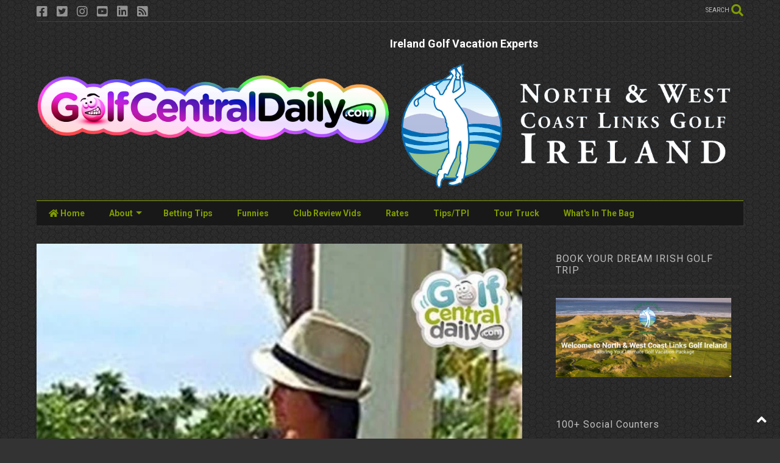

--- FILE ---
content_type: text/javascript; charset=UTF-8
request_url: https://www.golfcentraldaily.com/feeds/posts/default/-/funny?max-results=4&start-index=554&alt=json-in-script&callback=jQuery22406472769576820421_1768841331454&_=1768841331455
body_size: 9352
content:
// API callback
jQuery22406472769576820421_1768841331454({"version":"1.0","encoding":"UTF-8","feed":{"xmlns":"http://www.w3.org/2005/Atom","xmlns$openSearch":"http://a9.com/-/spec/opensearchrss/1.0/","xmlns$blogger":"http://schemas.google.com/blogger/2008","xmlns$georss":"http://www.georss.org/georss","xmlns$gd":"http://schemas.google.com/g/2005","xmlns$thr":"http://purl.org/syndication/thread/1.0","id":{"$t":"tag:blogger.com,1999:blog-7321519672776175452"},"updated":{"$t":"2026-01-16T00:46:38.344+00:00"},"category":[{"term":"Video"},{"term":"2013 Video"},{"term":"funny"},{"term":"2013 funny"},{"term":"bet"},{"term":"witb"},{"term":"what's in the bag"},{"term":"satire"},{"term":"Parody"},{"term":"Betting Tips"},{"term":"whats in the bag"},{"term":"Donal Hughes"},{"term":"Irish Examiner"},{"term":"Golf Betting"},{"term":"Golf Humour"},{"term":"Spindoctor"},{"term":"Golf Funny"},{"term":"Donal+Hughes"},{"term":"Tiger Woods"},{"term":"Golf Personality"},{"term":"Golf+Humour"},{"term":"Golf Tips"},{"term":"Golf+Funny"},{"term":"golf betting tips"},{"term":"Dr and the Medic"},{"term":"In the bag"},{"term":"equipment"},{"term":"Ryder Cup"},{"term":"masters"},{"term":"on the tour truck"},{"term":"wayne's world of fitness"},{"term":"betting"},{"term":"tiger woods dvd torrent downlaod"},{"term":"tiger woods wii torrent"},{"term":"Course Review"},{"term":"Funny golf ad"},{"term":"Rory McIlroy"},{"term":"european tour golf tips"},{"term":"tiger woods instruction dvd torrent"},{"term":"us open"},{"term":"ben hogan full dvd  torrent"},{"term":"best golf torrents"},{"term":"humour"},{"term":"wayne o'callaghan golf"},{"term":"Padraig Harrington"},{"term":"bet your balls"},{"term":"boylesports golf tips"},{"term":"golf predictions"},{"term":"golfcentraldaily"},{"term":"hot equipment"},{"term":"paddypower golf tips"},{"term":"secrets of the short game torrent"},{"term":"Shane Lowry"},{"term":"augusta"},{"term":"derek murray"},{"term":"driving tips"},{"term":"final round highlights"},{"term":"foregolf"},{"term":"rory mcilroy witb"},{"term":"secrets of the short game torrent download"},{"term":"setanta golf"},{"term":"the masters"},{"term":"what's in the bag Rory McIlory"},{"term":"Dustin Johnson"},{"term":"Free Golf"},{"term":"Golfing Legend"},{"term":"How it's made"},{"term":"Ireland"},{"term":"Jon Rahm"},{"term":"Killeen Castle"},{"term":"Lough Erne Golf Resort"},{"term":"Masters Champion"},{"term":"PGA tour betting"},{"term":"foregolf.ie"},{"term":"free setanta sports quiz"},{"term":"game improvement tip"},{"term":"golf"},{"term":"pga tour highlights 2010"},{"term":"quail hollow"},{"term":"sergio"},{"term":"sergio garcia witb"},{"term":"tailored shorts"},{"term":"what's in the bag Tiger Woods"},{"term":"2010 us masters"},{"term":"3 irish open; spindoctor"},{"term":"Estoril Open Betting"},{"term":"Harrington Vs McIlroy"},{"term":"K Club Smurfit Course Review"},{"term":"Killeen Castle Fourball Voucher"},{"term":"LIV Golf"},{"term":"Lesson"},{"term":"Nike"},{"term":"Phil Bonham"},{"term":"R9 Driver"},{"term":"Rick Veitch"},{"term":"Rules of golf quiz"},{"term":"Shell Houston Open"},{"term":"Tiger Woods witb"},{"term":"Titleist"},{"term":"Tour Truck"},{"term":"US Masters 2010"},{"term":"Y.E. Yang"},{"term":"ballinrobe golf club"},{"term":"baltray"},{"term":"bloggy underfoot the spindoctor's view"},{"term":"boo"},{"term":"classic"},{"term":"darren clarke"},{"term":"european tour golf"},{"term":"gareth maybin"},{"term":"golf holiday"},{"term":"golf odds"},{"term":"golf vacation"},{"term":"golfcentral daily facebook"},{"term":"holly sonders"},{"term":"irish open"},{"term":"k club"},{"term":"kenny perry"},{"term":"lough erne course review"},{"term":"monty"},{"term":"pga show demo day"},{"term":"ryder cup team selection"},{"term":"sergio garcia"},{"term":"shaft skinz"},{"term":"south africa"},{"term":"the open"},{"term":"tiger"},{"term":"tpi fitness"},{"term":"trevor immelman"},{"term":"us masters"},{"term":"us open blog"},{"term":"us tour betting tips"},{"term":"uspga tour tips"},{"term":"what"},{"term":"2009 season golf highlights"},{"term":"2010 masters highlights"},{"term":"2010 witb Ian Poulter"},{"term":"2014 Volvo Golf Champions Betting Tips and Expert Picks"},{"term":"2024 Masters"},{"term":"3 irish open tips"},{"term":"430 metre par 3"},{"term":"Acushnet"},{"term":"Alvaro Quiros"},{"term":"Alvaro Quiros - konica minolta biz hub swing vision"},{"term":"Amendoeira Review"},{"term":"Andy Campbell"},{"term":"Anthony Kim witb"},{"term":"Anthony Wall"},{"term":"Appleby"},{"term":"Arnold Palmer Invitaional and Andalucia Open Betting Tips"},{"term":"BMW PGA Championship 2010"},{"term":"BMW PGA Championship Tips"},{"term":"Ballantine's Championship Final Round Results"},{"term":"Ben hogan"},{"term":"Best golf tips"},{"term":"Bob Hope Classic Final Round Highlights 2010"},{"term":"Bob Menery"},{"term":"Byron Nelson Tips"},{"term":"Camillo Villegas"},{"term":"Camillo Villegas witb"},{"term":"Camilo Villegas Spiderman"},{"term":"Castano"},{"term":"Castleknock Review"},{"term":"Chris Wood witb"},{"term":"Cyprus Golf"},{"term":"Daniel Gendreau"},{"term":"Darren Clarke and Lee Westwood Golf Clinic Video"},{"term":"David Glynn"},{"term":"Dizzee Rascal"},{"term":"Doonbeg"},{"term":"Dr"},{"term":"Duelling Drivers"},{"term":"Each Way Golf Betting Picks"},{"term":"Eamonn Kenneally"},{"term":"Estes"},{"term":"European Tour golf betting tips"},{"term":"European Tour: 2010 Abu Dhabi golf championship final round highlights"},{"term":"Footjoy"},{"term":"Forsyth"},{"term":"Fred Couples witb 2010"},{"term":"Funny pic"},{"term":"Fuuny"},{"term":"Gary Boyd"},{"term":"Genesis Open"},{"term":"Genzon course review"},{"term":"Golf Morocco"},{"term":"Golf Vacations Ireland"},{"term":"Golf betting predictions"},{"term":"HIdeki"},{"term":"Happy Gilmore"},{"term":"Hogan's 5 lessons"},{"term":"Ian Poulter Fun"},{"term":"Ian poulter barclays singapore open"},{"term":"Irish amateur golf"},{"term":"Irish senior's open 2010"},{"term":"JB Carr"},{"term":"Jack Nicklaus"},{"term":"Jack Nicklaus Video"},{"term":"Jim Nantz"},{"term":"Jimenezd"},{"term":"Joe Carr"},{"term":"John Daly"},{"term":"John Patrick Daly"},{"term":"Johnny O'Shea"},{"term":"Jose Manuel Lara"},{"term":"K C"},{"term":"K Club Ryder Cup Memories"},{"term":"Kelan MacDonagh"},{"term":"Lee Valley Scratch Cup"},{"term":"Legends Golf Resort"},{"term":"Lorena ochoa"},{"term":"Louis Copeland"},{"term":"Luke Donald"},{"term":"Luke Donald witb"},{"term":"Markus Brier"},{"term":"Martin Greeves"},{"term":"Martin Kaymer"},{"term":"Masters Immelman"},{"term":"Masters of Their Universe"},{"term":"Natalie Gulbis Stretching"},{"term":"Niall Gorey_Irish Amateur witb 2010"},{"term":"Oceanico Faldo Course"},{"term":"Oceanico O'Connor Course"},{"term":"Oceanico Review"},{"term":"Oceanico portugal golf holiday"},{"term":"PGA Tou"},{"term":"Padraig Harrington 2010 Masters Interview"},{"term":"Padraig Harrington Equipment Wilson Staff"},{"term":"Patrick Reed"},{"term":"Paul Cutler"},{"term":"Paul Dunne"},{"term":"Pebble Beach Pro  Am 2010"},{"term":"Phil Mickelson vid"},{"term":"Phil Mickelson witb"},{"term":"Phoenix Open 2010"},{"term":"Platinum One"},{"term":"Portugal Masters Betting Tips"},{"term":"Press conference"},{"term":"Pro V1"},{"term":"Pro V1x"},{"term":"Qatar Masters Golf 2010 betting tips"},{"term":"Richard Green"},{"term":"Rob Hogan"},{"term":"Robin Williams Golf Pure Comedy Gold"},{"term":"Rory McIlroy Konica Minolta Slow Mo Swing Vision"},{"term":"Santa Sack Golf Christmas Present Ideas Donal Hughes Spindoctor Irish Examiner"},{"term":"Seam Barry"},{"term":"Seve"},{"term":"Shell Houston Open Betting"},{"term":"Solheim Cup"},{"term":"Sppedgolf"},{"term":"Stephen Riley"},{"term":"Stewart Cink witb"},{"term":"Storm"},{"term":"Stricker"},{"term":"The Duel On the Lough"},{"term":"The Lough Erne Challenge"},{"term":"The players championship"},{"term":"Tiger Woods Bethpage 2002"},{"term":"Tiger Woods Caddyshack Video"},{"term":"Tiger attack"},{"term":"Top european tour tipster"},{"term":"US Masters 2010 Betting Preview"},{"term":"US Masters Golf 2010 Betting Tips"},{"term":"US PGA Champion 2010"},{"term":"US masters betting post mortem"},{"term":"Uro Club"},{"term":"Valderrama"},{"term":"Vijay"},{"term":"Vijay and Boo Ad"},{"term":"Vilamoura Golf"},{"term":"What's In Fred Couples Bag 2010"},{"term":"What's In the Bag 2010 Fred Couples"},{"term":"What's in the bag ernie els"},{"term":"What’s In The Bag 2010 Rickie Fowler"},{"term":"Women's British Open Awards"},{"term":"Yang's Hybrid"},{"term":"accenture match play 2010 tips"},{"term":"anders hansen witb"},{"term":"andy roberts"},{"term":"angel cabrera witb"},{"term":"anthony hopkins talks about the USPGA on Sky HD"},{"term":"anthony kim"},{"term":"april fools golf"},{"term":"aqua-man"},{"term":"avantha masters 2010 final round highlights"},{"term":"avantha masters betting tips"},{"term":"baddeley"},{"term":"barack obama pic funny"},{"term":"ben curtis witb"},{"term":"betfair"},{"term":"betfair ballentine's championship 2010  golf betting tips"},{"term":"betfair golf tips"},{"term":"betfair verizon heritage betting tips"},{"term":"bettng tips"},{"term":"bmw international open tips"},{"term":"brent graham"},{"term":"british open 2010 qualifying"},{"term":"british open tips"},{"term":"cabrera"},{"term":"canadian open"},{"term":"catalunya"},{"term":"cheap green fees"},{"term":"china open"},{"term":"chuck couch"},{"term":"cleveland niblick review"},{"term":"colonial betting tips"},{"term":"crystal swing"},{"term":"danny willett"},{"term":"darren clarke porsche"},{"term":"darren clarke taylormade setanta ryder cup oceanico faldo dc60 golf irish open"},{"term":"darren clarke what's in the bag"},{"term":"darren clarke witb"},{"term":"davis"},{"term":"day 4 highlights"},{"term":"dc60"},{"term":"draft kings"},{"term":"draft kngs"},{"term":"dubai desert classic 2010"},{"term":"dubai desert classic betting preview"},{"term":"dubai world championship preview"},{"term":"dustin"},{"term":"each way betting"},{"term":"edfors"},{"term":"european Tour"},{"term":"european open betting tips"},{"term":"european tour highlights"},{"term":"european tour live scoring"},{"term":"european tour odds"},{"term":"fail"},{"term":"faldo"},{"term":"film"},{"term":"final round"},{"term":"fitness"},{"term":"floyd"},{"term":"footjoy icons"},{"term":"funny golf news"},{"term":"funny golf pic"},{"term":"funny golf video"},{"term":"funny."},{"term":"garia"},{"term":"golf betting strategy"},{"term":"golf central"},{"term":"golf channel"},{"term":"golf course review"},{"term":"golf digest"},{"term":"golf glider"},{"term":"golf ireland"},{"term":"golf live event"},{"term":"golf resort"},{"term":"golf shaft stiffness scale"},{"term":"golfcentraldaily.com"},{"term":"graeme mcdowell witb"},{"term":"harrington suit"},{"term":"he drinks tequila"},{"term":"highlights"},{"term":"hoch"},{"term":"ian poulter video"},{"term":"irish examiner golf"},{"term":"irish examiner golf spindoctor"},{"term":"jimmy kimmel"},{"term":"joburg Open tips"},{"term":"kenny perry witb"},{"term":"kevin phelan"},{"term":"langer"},{"term":"lanzarote golf"},{"term":"lee valley betting preview"},{"term":"lee westwood witb"},{"term":"letter to shane lowry"},{"term":"louis oosthuizen witb"},{"term":"madrid masters tips"},{"term":"make the putt bra"},{"term":"marcus fraser"},{"term":"mark brown"},{"term":"masters weather"},{"term":"matteo manassero"},{"term":"mcginley"},{"term":"mcgrane"},{"term":"memorial tips"},{"term":"mikael lundeberg"},{"term":"mizuno"},{"term":"monty moobs"},{"term":"munster"},{"term":"must have golf gear"},{"term":"new nike tiger woods commercial with father"},{"term":"nick watney witb"},{"term":"nike SQ Dymo2 str8-Fit Driver"},{"term":"nike tiger father"},{"term":"norman"},{"term":"northern trust open 2010 final round highlights"},{"term":"olazabal"},{"term":"open de espana"},{"term":"pablo martin"},{"term":"pelz"},{"term":"pga"},{"term":"pga championship"},{"term":"pga show demo day rory mcilroy donal hughes mike dobbyn irish examiner spindoctor"},{"term":"phil mickelson"},{"term":"postmortem"},{"term":"poulter"},{"term":"premier-licensing"},{"term":"president's cup"},{"term":"prointhebag"},{"term":"qatar Masters 2010"},{"term":"quail hollow betting tips 2010"},{"term":"rbc heritage"},{"term":"retire"},{"term":"rex hoggard"},{"term":"richie ramsey controversial"},{"term":"ricky barnes funny"},{"term":"robocup"},{"term":"roe"},{"term":"ron sirak"},{"term":"rory leonard what's in the bag"},{"term":"rory leonard witb"},{"term":"ross fisher witb"},{"term":"shell houston open 2010 final round highlights"},{"term":"shell houston open 2010 prediction"},{"term":"shingo"},{"term":"simon cowell on golf"},{"term":"simon dyson witb"},{"term":"skinz"},{"term":"sky sports golf"},{"term":"speedgolf"},{"term":"srixon z star ball review"},{"term":"st jude classic tips"},{"term":"stack and tilt"},{"term":"stats"},{"term":"str8-fit driver"},{"term":"stuart appleby witb"},{"term":"stunt"},{"term":"sungjae Im WITB"},{"term":"the adare manor golf challenge"},{"term":"tiger rubik cube"},{"term":"tiger vanity fair"},{"term":"tiger woods isleworth espn interview with Tom Ronaldi March 21st 2010"},{"term":"tiger woods plate collection"},{"term":"tiger woods song"},{"term":"tiger woods spotted sex addiction clinic hattiesburg mississippi"},{"term":"tiger woods what's in the bag"},{"term":"tiger woods wins british open"},{"term":"time to golf"},{"term":"tom watson clinic"},{"term":"tommy fleetwood"},{"term":"tony q'aja"},{"term":"tour warp"},{"term":"training aid"},{"term":"travelers championship tips"},{"term":"us master betting results"},{"term":"us masters 2010 green jacket awards"},{"term":"us pga tour"},{"term":"valero texas open 2010 betting tips"},{"term":"valero texas open tips"},{"term":"verizon heritage"},{"term":"videom funny"},{"term":"wales open tips"},{"term":"weird golf news"},{"term":"wells fargo"},{"term":"west of ireland golf 2010"},{"term":"westwood"},{"term":"westwood suit"},{"term":"wgc ca championship 2010 tips"},{"term":"what's in angel cabrera's bag"},{"term":"what's in lee westwood's bag"},{"term":"what's in peter lawrie's bag"},{"term":"what's in ross fisher's bag"},{"term":"what's in simon dyson's bag"},{"term":"what's in the bag 2010 Charl Schwartzel"},{"term":"what's in the bag 2010 Cian Curley"},{"term":"what's in the bag 2010 Louis Oosthuizen"},{"term":"what's in the bag 2010 Matteo Manassero"},{"term":"what's in the bag 2010 Rhys Davies"},{"term":"what's in the bag 2010 Y.E. Yang"},{"term":"what's in the bag Justin Rose"},{"term":"what's in the bag Kenny Perry"},{"term":"what's in the bag Patrick Reed"},{"term":"what's in the bag angel cabrera"},{"term":"what's in the bag nick dougherty"},{"term":"what's in the bag ross fisher"},{"term":"what's in the bag simon dyson"},{"term":"what's in the bag stuart appleby"},{"term":"what'sin the bag"},{"term":"winter golf special offers"},{"term":"witb 2010 Ross Fisher"},{"term":"witb Francesco Molinari 2010"},{"term":"witb Jim Furyk 2010"},{"term":"witb Peter Lawrie 2010"},{"term":"witb edoardo molinari 2010"},{"term":"witb matt kuchar 2010"},{"term":"witb rory mcilroy 2010"},{"term":"witb rory mcilroy 2012"},{"term":"woody austin"}],"title":{"type":"text","$t":"GolfCentralDaily | Golf Parody Fun Gossip Jokes Betting Tips"},"subtitle":{"type":"html","$t":"Uncensored Golf News - Golf Humour - Golf Satire - Golf Betting Tips - What's In The Bag - Golf Equipment News -  PGA Tour - European Tour - GolfBabes - Golf Highlights - Not The Golf Channel - Course Reviews - Tour Diary - Rory McIlroy News - Tiger Woods News"},"link":[{"rel":"http://schemas.google.com/g/2005#feed","type":"application/atom+xml","href":"https:\/\/www.golfcentraldaily.com\/feeds\/posts\/default"},{"rel":"self","type":"application/atom+xml","href":"https:\/\/www.blogger.com\/feeds\/7321519672776175452\/posts\/default\/-\/funny?alt=json-in-script\u0026start-index=554\u0026max-results=4"},{"rel":"alternate","type":"text/html","href":"https:\/\/www.golfcentraldaily.com\/search\/label\/funny"},{"rel":"hub","href":"http://pubsubhubbub.appspot.com/"},{"rel":"previous","type":"application/atom+xml","href":"https:\/\/www.blogger.com\/feeds\/7321519672776175452\/posts\/default\/-\/funny\/-\/funny?alt=json-in-script\u0026start-index=550\u0026max-results=4"},{"rel":"next","type":"application/atom+xml","href":"https:\/\/www.blogger.com\/feeds\/7321519672776175452\/posts\/default\/-\/funny\/-\/funny?alt=json-in-script\u0026start-index=558\u0026max-results=4"}],"author":[{"name":{"$t":"GolfCentralDaily"},"uri":{"$t":"http:\/\/www.blogger.com\/profile\/07701580566077478087"},"email":{"$t":"noreply@blogger.com"},"gd$image":{"rel":"http://schemas.google.com/g/2005#thumbnail","width":"16","height":"16","src":"https:\/\/img1.blogblog.com\/img\/b16-rounded.gif"}}],"generator":{"version":"7.00","uri":"http://www.blogger.com","$t":"Blogger"},"openSearch$totalResults":{"$t":"829"},"openSearch$startIndex":{"$t":"554"},"openSearch$itemsPerPage":{"$t":"4"},"entry":[{"id":{"$t":"tag:blogger.com,1999:blog-7321519672776175452.post-4881717570005984350"},"published":{"$t":"2016-02-05T08:06:00.001+00:00"},"updated":{"$t":"2016-02-05T08:06:23.778+00:00"},"category":[{"scheme":"http://www.blogger.com/atom/ns#","term":"funny"}],"title":{"type":"text","$t":"Mayo GAA Sign Up Shane Lowry And Paul Dunne In Bold Overseas Marketing Bid"},"content":{"type":"html","$t":"Mayo GAA unveiled their brave marketing new strategy yesterday as they sensationally swooped to sponsor every Irish golfer and caddie on the PGA Tour. \u0026nbsp;It is believed the Mayo move comes as a response to Dublin GAA who now own an airline and are richer than Manchester City.\u003Cbr \/\u003E\n\u003Cbr \/\u003E\nCentral council in Croke Park were powerless to stop the €10 million Mayo deal as all their members were away sunning themselves in Florida with the gate receipt cash from under-14 club matches.\u003Cbr \/\u003E\n\u003Cbr \/\u003E\nShane Lowry, who co-led the Waste Management Phoenix Open after round one, wore a Mayo hat throughout as did his caddie Dermot Byrne.\u003Cbr \/\u003E\n\u003Cbr \/\u003E\n\u003Ctable align=\"center\" cellpadding=\"0\" cellspacing=\"0\" class=\"tr-caption-container\" style=\"margin-left: auto; margin-right: auto; text-align: center;\"\u003E\u003Ctbody\u003E\n\u003Ctr\u003E\u003Ctd style=\"text-align: center;\"\u003E\u003Ca href=\"https:\/\/blogger.googleusercontent.com\/img\/b\/R29vZ2xl\/AVvXsEitEWcav63Kb9YNRDuBIuTVDy0687E8Ch0PWTVT8njfvP4XpCoRWgE29RdoMg74FxZ4_lS1WyVx2yupp4sSvCNQevt2WkKjhQhDHJLWrSiNCwQ9oYYhwdHW6y2YM_80fPlOE4z5D6qQEQu_\/s1600\/Hon+Mayo+Lowry+Dunne.png\" imageanchor=\"1\" style=\"margin-left: auto; margin-right: auto;\"\u003E\u003Cimg border=\"0\" src=\"https:\/\/blogger.googleusercontent.com\/img\/b\/R29vZ2xl\/AVvXsEitEWcav63Kb9YNRDuBIuTVDy0687E8Ch0PWTVT8njfvP4XpCoRWgE29RdoMg74FxZ4_lS1WyVx2yupp4sSvCNQevt2WkKjhQhDHJLWrSiNCwQ9oYYhwdHW6y2YM_80fPlOE4z5D6qQEQu_\/s1600\/Hon+Mayo+Lowry+Dunne.png\" \/\u003E\u003C\/a\u003E\u003C\/td\u003E\u003C\/tr\u003E\n\u003Ctr\u003E\u003Ctd class=\"tr-caption\" style=\"text-align: center;\"\u003E\u003Ci\u003EEvery Irish player and caddie on the PGA Tour will wear a Mayo hat in 2016.\u003C\/i\u003E\u003C\/td\u003E\u003C\/tr\u003E\n\u003C\/tbody\u003E\u003C\/table\u003E\n\u003Cbr \/\u003E\nPaul Dunne, who would have won The 2015 Open Championship if it was over 54 holes, loves the idea. \u0026nbsp;\"It's great for me because I had no hat until now and my hair is kindnof boring like Michael Owen's used be,\" he said. \u0026nbsp;\"Now I have the great honour of wearing the green and red and get to heartily shout the well known catchphrase 'Hon Mayo' at the end of every interview and they give me a million quid a year. \u0026nbsp;I'd play corner back for them for half that!\"\u003Cbr \/\u003E\n\u003Cbr \/\u003E\nMore as it emerges.\u003Cbr \/\u003E\n\u003Cbr \/\u003E\n\u003Cbr \/\u003E\nJoin the\u0026nbsp;\u003Ca href=\"https:\/\/www.facebook.com\/pages\/Golfcentral-Daily\/731385656972053\" target=\"_blank\"\u003EGolfCentralDaily community on Facebook Here\u003C\/a\u003E\u0026nbsp;and on\u0026nbsp;\u003Ca href=\"https:\/\/twitter.com\/golfcentraldoc\" target=\"_blank\"\u003ETwitter Here\u003C\/a\u003E.\n\n\u003Ca class=\"twitter-follow-button\" data-show-count=\"true\" data-size=\"medium\" href=\"https:\/\/twitter.com\/golfcentraldoc\"\u003EFollow @golfcentraldoc\u003C\/a\u003E\n\u003Cscript\u003E!function(d,s,id){var js,fjs=d.getElementsByTagName(s)[0];if(!d.getElementById(id)){js=d.createElement(s);js.id=id;js.src=\"\/\/platform.twitter.com\/widgets.js\";fjs.parentNode.insertBefore(js,fjs);}}(document,\"script\",\"twitter-wjs\");\u003C\/script\u003E\n\n\u003Cbr \/\u003E\n\u003Cdiv class=\"separator\" style=\"clear: both; text-align: center;\"\u003E\n\u003Ca href=\"https:\/\/twitter.com\/golfcentraldoc\" imageanchor=\"1\" style=\"margin-left: 1em; margin-right: 1em;\"\u003E\u003Cimg border=\"0\" height=\"73\" src=\"https:\/\/blogger.googleusercontent.com\/img\/b\/R29vZ2xl\/AVvXsEi7_ZJ7_xEIASaG5pArnTHoYcQ68rvFFRvHjrlV_0fskHDOFgp2z319Lz5d30RUne1vsSpWultFsX2ykfB_ppdhIq2CzToq08ruX5zQFM___Fp5RR2HNiWCvxu8-tfh8LBPKofJycLMUCkX\/s320\/twitter+button.jpg\" width=\"320\" \/\u003E\u003C\/a\u003E\u003C\/div\u003E\n"},"link":[{"rel":"replies","type":"application/atom+xml","href":"https:\/\/www.golfcentraldaily.com\/feeds\/4881717570005984350\/comments\/default","title":"Post Comments"},{"rel":"replies","type":"text/html","href":"https:\/\/www.golfcentraldaily.com\/2016\/02\/mayo-gaa-sign-up-shane-lowry-and-paul.html#comment-form","title":"0 Comments"},{"rel":"edit","type":"application/atom+xml","href":"https:\/\/www.blogger.com\/feeds\/7321519672776175452\/posts\/default\/4881717570005984350"},{"rel":"self","type":"application/atom+xml","href":"https:\/\/www.blogger.com\/feeds\/7321519672776175452\/posts\/default\/4881717570005984350"},{"rel":"alternate","type":"text/html","href":"https:\/\/www.golfcentraldaily.com\/2016\/02\/mayo-gaa-sign-up-shane-lowry-and-paul.html","title":"Mayo GAA Sign Up Shane Lowry And Paul Dunne In Bold Overseas Marketing Bid"}],"author":[{"name":{"$t":"GolfCentralDaily"},"uri":{"$t":"http:\/\/www.blogger.com\/profile\/07701580566077478087"},"email":{"$t":"noreply@blogger.com"},"gd$image":{"rel":"http://schemas.google.com/g/2005#thumbnail","width":"16","height":"16","src":"https:\/\/img1.blogblog.com\/img\/b16-rounded.gif"}}],"media$thumbnail":{"xmlns$media":"http://search.yahoo.com/mrss/","url":"https:\/\/blogger.googleusercontent.com\/img\/b\/R29vZ2xl\/AVvXsEitEWcav63Kb9YNRDuBIuTVDy0687E8Ch0PWTVT8njfvP4XpCoRWgE29RdoMg74FxZ4_lS1WyVx2yupp4sSvCNQevt2WkKjhQhDHJLWrSiNCwQ9oYYhwdHW6y2YM_80fPlOE4z5D6qQEQu_\/s72-c\/Hon+Mayo+Lowry+Dunne.png","height":"72","width":"72"},"thr$total":{"$t":"0"}},{"id":{"$t":"tag:blogger.com,1999:blog-7321519672776175452.post-4332363898439271453"},"published":{"$t":"2016-02-05T07:34:00.002+00:00"},"updated":{"$t":"2016-02-05T07:34:20.201+00:00"},"category":[{"scheme":"http://www.blogger.com/atom/ns#","term":"funny"}],"title":{"type":"text","$t":"Wife Finds Missing SD Card Containing Family Photos In Graham DeLaet's Beard"},"content":{"type":"html","$t":"After an evening of frantic searching, a missing SD card containing thousands of family photographs turned up and safe and sound, in Graham DeLaet's beard.\u003Cbr \/\u003E\n\u003Cbr \/\u003E\n\u003Cbr \/\u003E\n\u003Ctable align=\"center\" cellpadding=\"0\" cellspacing=\"0\" class=\"tr-caption-container\" style=\"margin-left: auto; margin-right: auto; text-align: center;\"\u003E\u003Ctbody\u003E\n\u003Ctr\u003E\u003Ctd style=\"text-align: center;\"\u003E\u003Ca href=\"https:\/\/blogger.googleusercontent.com\/img\/b\/R29vZ2xl\/AVvXsEjezpnKpJtqYqHDyuEWK4CIvL5W3Ap6XdZEZ3q_zUhBU220ROe2C_2QXULKqUmK_wcG0fDPe9jTfcyJyS8jmVu9006h8OF5AEA77EKJ2VP8SHQ_nsXi08uwRwMDVWtTnidLfQt6O6kMaOoe\/s1600\/Graham+DeLaet+beard+sd+card.png\" imageanchor=\"1\" style=\"margin-left: auto; margin-right: auto;\"\u003E\u003Cimg border=\"0\" height=\"640\" src=\"https:\/\/blogger.googleusercontent.com\/img\/b\/R29vZ2xl\/AVvXsEjezpnKpJtqYqHDyuEWK4CIvL5W3Ap6XdZEZ3q_zUhBU220ROe2C_2QXULKqUmK_wcG0fDPe9jTfcyJyS8jmVu9006h8OF5AEA77EKJ2VP8SHQ_nsXi08uwRwMDVWtTnidLfQt6O6kMaOoe\/s640\/Graham+DeLaet+beard+sd+card.png\" width=\"496\" \/\u003E\u003C\/a\u003E\u003C\/td\u003E\u003C\/tr\u003E\n\u003Ctr\u003E\u003Ctd class=\"tr-caption\" style=\"text-align: center;\"\u003ECrisis averted after missing SD card found in Graham DeLaet's beard.\u003C\/td\u003E\u003C\/tr\u003E\n\u003C\/tbody\u003E\u003C\/table\u003E\n\u003Cbr \/\u003E\n\u003Cbr \/\u003E\n\"There was absolute panic when we thought it was lost,\" said Ruby DeLaet. \"It was a 32 gigabyte card and had literally years worth of pictures of friends and family on it. I know I should have transferred them onto a computer but I just never got around to it. \u0026nbsp;I was playing with the camera one night, just clicking in and out the card, I love the way it just springs in and out; then it was gone.\"\u003Cbr \/\u003E\n\u003Cbr \/\u003E\nGraham DeLaet himself pleads innocence.\u003Cbr \/\u003E\n\u003Cbr \/\u003E\n\"First thing I knew about the SD card was when the wife came hammering through the house ripping open drawers and rifling through them in a panic,\" the PGA Tour player said. \"I helped her search for a couple of hours then she spotted it in my beard. \u0026nbsp;It must have got caught up in there with some cornflakes or something.\"\u003Cbr \/\u003E\n\u003Cbr \/\u003E\nMore as it emerges. From Graham DeLaet's crumb duster.\u003Cbr \/\u003E\n\u003Cbr \/\u003E\n\u003Cbr \/\u003E\n\u003Cbr \/\u003E\nJoin the\u0026nbsp;\u003Ca href=\"https:\/\/www.facebook.com\/pages\/Golfcentral-Daily\/731385656972053\" target=\"_blank\"\u003EGolfCentralDaily community on Facebook Here\u003C\/a\u003E\u0026nbsp;and on\u0026nbsp;\u003Ca href=\"https:\/\/twitter.com\/golfcentraldoc\" target=\"_blank\"\u003ETwitter Here\u003C\/a\u003E.\n\n\u003Ca class=\"twitter-follow-button\" data-show-count=\"true\" data-size=\"medium\" href=\"https:\/\/twitter.com\/golfcentraldoc\"\u003EFollow @golfcentraldoc\u003C\/a\u003E\n\u003Cscript\u003E!function(d,s,id){var js,fjs=d.getElementsByTagName(s)[0];if(!d.getElementById(id)){js=d.createElement(s);js.id=id;js.src=\"\/\/platform.twitter.com\/widgets.js\";fjs.parentNode.insertBefore(js,fjs);}}(document,\"script\",\"twitter-wjs\");\u003C\/script\u003E\n\n\u003Cbr \/\u003E\n\u003Cdiv class=\"separator\" style=\"clear: both; text-align: center;\"\u003E\n\u003Ca href=\"https:\/\/twitter.com\/golfcentraldoc\" imageanchor=\"1\" style=\"margin-left: 1em; margin-right: 1em;\"\u003E\u003Cimg border=\"0\" height=\"73\" src=\"https:\/\/blogger.googleusercontent.com\/img\/b\/R29vZ2xl\/AVvXsEi7_ZJ7_xEIASaG5pArnTHoYcQ68rvFFRvHjrlV_0fskHDOFgp2z319Lz5d30RUne1vsSpWultFsX2ykfB_ppdhIq2CzToq08ruX5zQFM___Fp5RR2HNiWCvxu8-tfh8LBPKofJycLMUCkX\/s320\/twitter+button.jpg\" width=\"320\" \/\u003E\u003C\/a\u003E\u003C\/div\u003E\n"},"link":[{"rel":"replies","type":"application/atom+xml","href":"https:\/\/www.golfcentraldaily.com\/feeds\/4332363898439271453\/comments\/default","title":"Post Comments"},{"rel":"replies","type":"text/html","href":"https:\/\/www.golfcentraldaily.com\/2016\/02\/wife-finds-missing-sd-card-containing.html#comment-form","title":"0 Comments"},{"rel":"edit","type":"application/atom+xml","href":"https:\/\/www.blogger.com\/feeds\/7321519672776175452\/posts\/default\/4332363898439271453"},{"rel":"self","type":"application/atom+xml","href":"https:\/\/www.blogger.com\/feeds\/7321519672776175452\/posts\/default\/4332363898439271453"},{"rel":"alternate","type":"text/html","href":"https:\/\/www.golfcentraldaily.com\/2016\/02\/wife-finds-missing-sd-card-containing.html","title":"Wife Finds Missing SD Card Containing Family Photos In Graham DeLaet's Beard"}],"author":[{"name":{"$t":"GolfCentralDaily"},"uri":{"$t":"http:\/\/www.blogger.com\/profile\/07701580566077478087"},"email":{"$t":"noreply@blogger.com"},"gd$image":{"rel":"http://schemas.google.com/g/2005#thumbnail","width":"16","height":"16","src":"https:\/\/img1.blogblog.com\/img\/b16-rounded.gif"}}],"media$thumbnail":{"xmlns$media":"http://search.yahoo.com/mrss/","url":"https:\/\/blogger.googleusercontent.com\/img\/b\/R29vZ2xl\/AVvXsEjezpnKpJtqYqHDyuEWK4CIvL5W3Ap6XdZEZ3q_zUhBU220ROe2C_2QXULKqUmK_wcG0fDPe9jTfcyJyS8jmVu9006h8OF5AEA77EKJ2VP8SHQ_nsXi08uwRwMDVWtTnidLfQt6O6kMaOoe\/s72-c\/Graham+DeLaet+beard+sd+card.png","height":"72","width":"72"},"thr$total":{"$t":"0"}},{"id":{"$t":"tag:blogger.com,1999:blog-7321519672776175452.post-5361116110472400091"},"published":{"$t":"2016-02-03T08:33:00.000+00:00"},"updated":{"$t":"2016-02-03T08:33:06.939+00:00"},"category":[{"scheme":"http://www.blogger.com/atom/ns#","term":"funny"}],"title":{"type":"text","$t":"Rory McIlroy To Take Rory McIlroy To Court In Bid To Annul Contract And Join Niall Horan's New Management Firm "},"content":{"type":"html","$t":"Lawyers for Rory McIlroy have this morning issued High Court proceedings against Rory McIlroy in a bid to have his management contract with himself declared void.\u003Cbr \/\u003E\n\u003Cbr \/\u003E\nIt is rumoured that McIlroy is keen to leave himself and join the fledgling golf management company \"Sound Man Like\" set up yesterday by best mate Niall Horan of One Direction.\u003Cbr \/\u003E\n\u003Cbr \/\u003E\n\u003Ctable align=\"center\" cellpadding=\"0\" cellspacing=\"0\" class=\"tr-caption-container\" style=\"margin-left: auto; margin-right: auto; text-align: center;\"\u003E\u003Ctbody\u003E\n\u003Ctr\u003E\u003Ctd style=\"text-align: center;\"\u003E\u003Ca href=\"https:\/\/blogger.googleusercontent.com\/img\/b\/R29vZ2xl\/AVvXsEhk3x5D8ZJIbqAESkVL61od3xMik_UI9zrKbZ8LZLmJ5YayLh3UJ3ffVaSiNuoPjXD5h5sGVZLcASbhnXAcWmD88zgiigPaI4Q9dIYXHG8VLb8rmum33kQ0qjr_01-BCFsDJLjH5gkRU5Oi\/s1600\/rory+rory+court.png\" imageanchor=\"1\" style=\"margin-left: auto; margin-right: auto;\"\u003E\u003Cimg border=\"0\" height=\"248\" src=\"https:\/\/blogger.googleusercontent.com\/img\/b\/R29vZ2xl\/AVvXsEhk3x5D8ZJIbqAESkVL61od3xMik_UI9zrKbZ8LZLmJ5YayLh3UJ3ffVaSiNuoPjXD5h5sGVZLcASbhnXAcWmD88zgiigPaI4Q9dIYXHG8VLb8rmum33kQ0qjr_01-BCFsDJLjH5gkRU5Oi\/s400\/rory+rory+court.png\" width=\"400\" \/\u003E\u003C\/a\u003E\u003C\/td\u003E\u003C\/tr\u003E\n\u003Ctr\u003E\u003Ctd class=\"tr-caption\" style=\"text-align: center;\"\u003ERory McIlroy and Rory McIlroy arriving at the High Court today.\u003C\/td\u003E\u003C\/tr\u003E\n\u003C\/tbody\u003E\u003C\/table\u003E\nThe dispute is expected to centre around McIlroy's claims that he was not fully aware of what he was signing, when he hastily handed himself a management contract to sign on Christmas eve last, stating he was to give himself 100% of everything he earned over the next ten years.\u003Cbr \/\u003E\n\u003Cbr \/\u003E\nMr Justice Brian Cragan addressed Rory McIlroy on both sides of the High Court in Dublin, pausing briefly to allow the Holywood star to shuffle across the courtroom half way through.\u003Cbr \/\u003E\n\u003Cbr \/\u003E\nThe case is expected to last 12 weeks and could impact McIlroy's preparation for the 2016 US Masters should he be required to appear for the prosecution or defence in the days running up to the tournament. \u0026nbsp;Both sides are in discussions to avoid such an eventuality though no agreement has been reached as yet.\u003Cbr \/\u003E\n\u003Cbr \/\u003E\nFor his part SML boss Niall Horan said he has not been approached by McIlroy or any of his representatives regarding managing the World number two. \"Jayz Christ like no. Wha? Didn't hear a damn thing. Jayz. No. Hon Mullingar,\" said Horan.\u003Cbr \/\u003E\n\u003Cbr \/\u003E\nMore as it emerges.\u003Cbr \/\u003E\n\u003Cbr \/\u003E\nJoin the\u0026nbsp;\u003Ca href=\"https:\/\/www.facebook.com\/pages\/Golfcentral-Daily\/731385656972053\" target=\"_blank\"\u003EGolfCentralDaily community on Facebook Here\u003C\/a\u003E\u0026nbsp;and on\u0026nbsp;\u003Ca href=\"https:\/\/twitter.com\/golfcentraldoc\" target=\"_blank\"\u003ETwitter Here\u003C\/a\u003E.\n\n\u003Ca class=\"twitter-follow-button\" data-show-count=\"true\" data-size=\"medium\" href=\"https:\/\/twitter.com\/golfcentraldoc\"\u003EFollow @golfcentraldoc\u003C\/a\u003E\n\u003Cscript\u003E!function(d,s,id){var js,fjs=d.getElementsByTagName(s)[0];if(!d.getElementById(id)){js=d.createElement(s);js.id=id;js.src=\"\/\/platform.twitter.com\/widgets.js\";fjs.parentNode.insertBefore(js,fjs);}}(document,\"script\",\"twitter-wjs\");\u003C\/script\u003E\n\n\u003Cbr \/\u003E\n\u003Cdiv class=\"separator\" style=\"clear: both; text-align: center;\"\u003E\n\u003Ca href=\"https:\/\/twitter.com\/golfcentraldoc\" imageanchor=\"1\" style=\"margin-left: 1em; margin-right: 1em;\"\u003E\u003Cimg border=\"0\" height=\"73\" src=\"https:\/\/blogger.googleusercontent.com\/img\/b\/R29vZ2xl\/AVvXsEi7_ZJ7_xEIASaG5pArnTHoYcQ68rvFFRvHjrlV_0fskHDOFgp2z319Lz5d30RUne1vsSpWultFsX2ykfB_ppdhIq2CzToq08ruX5zQFM___Fp5RR2HNiWCvxu8-tfh8LBPKofJycLMUCkX\/s320\/twitter+button.jpg\" width=\"320\" \/\u003E\u003C\/a\u003E\u003C\/div\u003E\n"},"link":[{"rel":"replies","type":"application/atom+xml","href":"https:\/\/www.golfcentraldaily.com\/feeds\/5361116110472400091\/comments\/default","title":"Post Comments"},{"rel":"replies","type":"text/html","href":"https:\/\/www.golfcentraldaily.com\/2016\/02\/rory-mcilroy-to-take-rory-mcilroy-to.html#comment-form","title":"0 Comments"},{"rel":"edit","type":"application/atom+xml","href":"https:\/\/www.blogger.com\/feeds\/7321519672776175452\/posts\/default\/5361116110472400091"},{"rel":"self","type":"application/atom+xml","href":"https:\/\/www.blogger.com\/feeds\/7321519672776175452\/posts\/default\/5361116110472400091"},{"rel":"alternate","type":"text/html","href":"https:\/\/www.golfcentraldaily.com\/2016\/02\/rory-mcilroy-to-take-rory-mcilroy-to.html","title":"Rory McIlroy To Take Rory McIlroy To Court In Bid To Annul Contract And Join Niall Horan's New Management Firm "}],"author":[{"name":{"$t":"GolfCentralDaily"},"uri":{"$t":"http:\/\/www.blogger.com\/profile\/07701580566077478087"},"email":{"$t":"noreply@blogger.com"},"gd$image":{"rel":"http://schemas.google.com/g/2005#thumbnail","width":"16","height":"16","src":"https:\/\/img1.blogblog.com\/img\/b16-rounded.gif"}}],"media$thumbnail":{"xmlns$media":"http://search.yahoo.com/mrss/","url":"https:\/\/blogger.googleusercontent.com\/img\/b\/R29vZ2xl\/AVvXsEhk3x5D8ZJIbqAESkVL61od3xMik_UI9zrKbZ8LZLmJ5YayLh3UJ3ffVaSiNuoPjXD5h5sGVZLcASbhnXAcWmD88zgiigPaI4Q9dIYXHG8VLb8rmum33kQ0qjr_01-BCFsDJLjH5gkRU5Oi\/s72-c\/rory+rory+court.png","height":"72","width":"72"},"thr$total":{"$t":"0"}},{"id":{"$t":"tag:blogger.com,1999:blog-7321519672776175452.post-7919254523247051564"},"published":{"$t":"2016-02-03T07:51:00.001+00:00"},"updated":{"$t":"2016-02-03T07:52:57.514+00:00"},"category":[{"scheme":"http://www.blogger.com/atom/ns#","term":"funny"},{"scheme":"http://www.blogger.com/atom/ns#","term":"Video"}],"title":{"type":"text","$t":"Video: Rory McIlroy Officially Opens New Adele Themed Zip Line In Dubai"},"content":{"type":"html","$t":"Rory McIlroy was on hand yesterday to officially open the first Adele themed amusement park in Dubai.\u003Cbr \/\u003E\n\u003Cbr \/\u003E\n\u003Ctable align=\"center\" cellpadding=\"0\" cellspacing=\"0\" class=\"tr-caption-container\" style=\"margin-left: auto; margin-right: auto; text-align: center;\"\u003E\u003Ctbody\u003E\n\u003Ctr\u003E\u003Ctd style=\"text-align: center;\"\u003E\u003Ca href=\"https:\/\/blogger.googleusercontent.com\/img\/b\/R29vZ2xl\/AVvXsEgF0ODg_OmFcRIye5pay_yc1sPkSp5USOsb_YDBxtH0Ki7TTRt-P5uStEeX_7xlJ7ZfaNfuS4yQeipymHCczyISzImAa0J2t7v5-YcBJs5DZSGoqFFALUAPJn9h1SDMEtOFTnaEKmebnXbn\/s1600\/Rory+zip.png\" imageanchor=\"1\" style=\"margin-left: auto; margin-right: auto;\"\u003E\u003Cimg border=\"0\" height=\"218\" src=\"https:\/\/blogger.googleusercontent.com\/img\/b\/R29vZ2xl\/AVvXsEgF0ODg_OmFcRIye5pay_yc1sPkSp5USOsb_YDBxtH0Ki7TTRt-P5uStEeX_7xlJ7ZfaNfuS4yQeipymHCczyISzImAa0J2t7v5-YcBJs5DZSGoqFFALUAPJn9h1SDMEtOFTnaEKmebnXbn\/s400\/Rory+zip.png\" width=\"400\" \/\u003E\u003C\/a\u003E\u003C\/td\u003E\u003C\/tr\u003E\n\u003Ctr\u003E\u003Ctd class=\"tr-caption\" style=\"text-align: center;\"\u003ERory McIlroy Prepares To Ride 'Adele's Mouth.'\u003C\/td\u003E\u003C\/tr\u003E\n\u003C\/tbody\u003E\u003C\/table\u003E\n\u003Cbr \/\u003E\nThe world number two shouted Adele's catchphrase \"See you on the other side\" as he became the first to ride 'Adele's Mouth', a 300 metre zip line.\u003Cbr \/\u003E\n\u003Cbr \/\u003E\n\u003Cblockquote class=\"twitter-video\" data-lang=\"en\"\u003E\n\u003Cdiv dir=\"ltr\" lang=\"en\"\u003E\nRory McIlroy officially opens new Adele themed zip line in Dubai. \u003Ca href=\"https:\/\/t.co\/D6bka1vKBA\"\u003Epic.twitter.com\/D6bka1vKBA\u003C\/a\u003E\u003C\/div\u003E\n— GolfCentralDaily (@golfcentraldoc) \u003Ca href=\"https:\/\/twitter.com\/golfcentraldoc\/status\/694789186860244992\"\u003EFebruary 3, 2016\u003C\/a\u003E\u003C\/blockquote\u003E\n\u003Cscript async=\"\" charset=\"utf-8\" src=\"\/\/platform.twitter.com\/widgets.js\"\u003E\u003C\/script\u003E\u003Cbr \/\u003E\n\u003Cbr \/\u003E\n\u003Cbr \/\u003E\n\u003Cbr \/\u003E\nJoin the\u0026nbsp;\u003Ca href=\"https:\/\/www.facebook.com\/pages\/Golfcentral-Daily\/731385656972053\" target=\"_blank\"\u003EGolfCentralDaily community on Facebook Here\u003C\/a\u003E\u0026nbsp;and on\u0026nbsp;\u003Ca href=\"https:\/\/twitter.com\/golfcentraldoc\" target=\"_blank\"\u003ETwitter Here\u003C\/a\u003E.  \u003Ca class=\"twitter-follow-button\" data-show-count=\"true\" data-size=\"medium\" href=\"https:\/\/twitter.com\/golfcentraldoc\"\u003EFollow @golfcentraldoc\u003C\/a\u003E \u003Cscript\u003E!function(d,s,id){var js,fjs=d.getElementsByTagName(s)[0];if(!d.getElementById(id)){js=d.createElement(s);js.id=id;js.src=\"\/\/platform.twitter.com\/widgets.js\";fjs.parentNode.insertBefore(js,fjs);}}(document,\"script\",\"twitter-wjs\");\u003C\/script\u003E  \u003Cbr \/\u003E\n\u003Cdiv class=\"separator\" style=\"clear: both; text-align: center;\"\u003E\n\u003Ca href=\"https:\/\/twitter.com\/golfcentraldoc\" imageanchor=\"1\" style=\"margin-left: 1em; margin-right: 1em;\"\u003E\u003Cimg border=\"0\" height=\"73\" src=\"https:\/\/blogger.googleusercontent.com\/img\/b\/R29vZ2xl\/AVvXsEi7_ZJ7_xEIASaG5pArnTHoYcQ68rvFFRvHjrlV_0fskHDOFgp2z319Lz5d30RUne1vsSpWultFsX2ykfB_ppdhIq2CzToq08ruX5zQFM___Fp5RR2HNiWCvxu8-tfh8LBPKofJycLMUCkX\/s320\/twitter+button.jpg\" width=\"320\" \/\u003E\u003C\/a\u003E\u003C\/div\u003E\n"},"link":[{"rel":"replies","type":"application/atom+xml","href":"https:\/\/www.golfcentraldaily.com\/feeds\/7919254523247051564\/comments\/default","title":"Post Comments"},{"rel":"replies","type":"text/html","href":"https:\/\/www.golfcentraldaily.com\/2016\/02\/video-rory-mcilroy-officially-opens-new.html#comment-form","title":"0 Comments"},{"rel":"edit","type":"application/atom+xml","href":"https:\/\/www.blogger.com\/feeds\/7321519672776175452\/posts\/default\/7919254523247051564"},{"rel":"self","type":"application/atom+xml","href":"https:\/\/www.blogger.com\/feeds\/7321519672776175452\/posts\/default\/7919254523247051564"},{"rel":"alternate","type":"text/html","href":"https:\/\/www.golfcentraldaily.com\/2016\/02\/video-rory-mcilroy-officially-opens-new.html","title":"Video: Rory McIlroy Officially Opens New Adele Themed Zip Line In Dubai"}],"author":[{"name":{"$t":"GolfCentralDaily"},"uri":{"$t":"http:\/\/www.blogger.com\/profile\/07701580566077478087"},"email":{"$t":"noreply@blogger.com"},"gd$image":{"rel":"http://schemas.google.com/g/2005#thumbnail","width":"16","height":"16","src":"https:\/\/img1.blogblog.com\/img\/b16-rounded.gif"}}],"media$thumbnail":{"xmlns$media":"http://search.yahoo.com/mrss/","url":"https:\/\/blogger.googleusercontent.com\/img\/b\/R29vZ2xl\/AVvXsEgF0ODg_OmFcRIye5pay_yc1sPkSp5USOsb_YDBxtH0Ki7TTRt-P5uStEeX_7xlJ7ZfaNfuS4yQeipymHCczyISzImAa0J2t7v5-YcBJs5DZSGoqFFALUAPJn9h1SDMEtOFTnaEKmebnXbn\/s72-c\/Rory+zip.png","height":"72","width":"72"},"thr$total":{"$t":"0"}}]}});

--- FILE ---
content_type: text/javascript; charset=UTF-8
request_url: https://www.golfcentraldaily.com/feeds/posts/default/-/funny?max-results=3&start-index=817&alt=json-in-script&callback=jQuery22406472769576820421_1768841331456&_=1768841331457
body_size: 8031
content:
// API callback
jQuery22406472769576820421_1768841331456({"version":"1.0","encoding":"UTF-8","feed":{"xmlns":"http://www.w3.org/2005/Atom","xmlns$openSearch":"http://a9.com/-/spec/opensearchrss/1.0/","xmlns$blogger":"http://schemas.google.com/blogger/2008","xmlns$georss":"http://www.georss.org/georss","xmlns$gd":"http://schemas.google.com/g/2005","xmlns$thr":"http://purl.org/syndication/thread/1.0","id":{"$t":"tag:blogger.com,1999:blog-7321519672776175452"},"updated":{"$t":"2026-01-16T00:46:38.344+00:00"},"category":[{"term":"Video"},{"term":"2013 Video"},{"term":"funny"},{"term":"2013 funny"},{"term":"bet"},{"term":"witb"},{"term":"what's in the bag"},{"term":"satire"},{"term":"Parody"},{"term":"Betting Tips"},{"term":"whats in the bag"},{"term":"Donal Hughes"},{"term":"Irish Examiner"},{"term":"Golf Betting"},{"term":"Golf Humour"},{"term":"Spindoctor"},{"term":"Golf Funny"},{"term":"Donal+Hughes"},{"term":"Tiger Woods"},{"term":"Golf Personality"},{"term":"Golf+Humour"},{"term":"Golf Tips"},{"term":"Golf+Funny"},{"term":"golf betting tips"},{"term":"Dr and the Medic"},{"term":"In the bag"},{"term":"equipment"},{"term":"Ryder Cup"},{"term":"masters"},{"term":"on the tour truck"},{"term":"wayne's world of fitness"},{"term":"betting"},{"term":"tiger woods dvd torrent downlaod"},{"term":"tiger woods wii torrent"},{"term":"Course Review"},{"term":"Funny golf ad"},{"term":"Rory McIlroy"},{"term":"european tour golf tips"},{"term":"tiger woods instruction dvd torrent"},{"term":"us open"},{"term":"ben hogan full dvd  torrent"},{"term":"best golf torrents"},{"term":"humour"},{"term":"wayne o'callaghan golf"},{"term":"Padraig Harrington"},{"term":"bet your balls"},{"term":"boylesports golf tips"},{"term":"golf predictions"},{"term":"golfcentraldaily"},{"term":"hot equipment"},{"term":"paddypower golf tips"},{"term":"secrets of the short game torrent"},{"term":"Shane Lowry"},{"term":"augusta"},{"term":"derek murray"},{"term":"driving tips"},{"term":"final round highlights"},{"term":"foregolf"},{"term":"rory mcilroy witb"},{"term":"secrets of the short game torrent download"},{"term":"setanta golf"},{"term":"the masters"},{"term":"what's in the bag Rory McIlory"},{"term":"Dustin Johnson"},{"term":"Free Golf"},{"term":"Golfing Legend"},{"term":"How it's made"},{"term":"Ireland"},{"term":"Jon Rahm"},{"term":"Killeen Castle"},{"term":"Lough Erne Golf Resort"},{"term":"Masters Champion"},{"term":"PGA tour betting"},{"term":"foregolf.ie"},{"term":"free setanta sports quiz"},{"term":"game improvement tip"},{"term":"golf"},{"term":"pga tour highlights 2010"},{"term":"quail hollow"},{"term":"sergio"},{"term":"sergio garcia witb"},{"term":"tailored shorts"},{"term":"what's in the bag Tiger Woods"},{"term":"2010 us masters"},{"term":"3 irish open; spindoctor"},{"term":"Estoril Open Betting"},{"term":"Harrington Vs McIlroy"},{"term":"K Club Smurfit Course Review"},{"term":"Killeen Castle Fourball Voucher"},{"term":"LIV Golf"},{"term":"Lesson"},{"term":"Nike"},{"term":"Phil Bonham"},{"term":"R9 Driver"},{"term":"Rick Veitch"},{"term":"Rules of golf quiz"},{"term":"Shell Houston Open"},{"term":"Tiger Woods witb"},{"term":"Titleist"},{"term":"Tour Truck"},{"term":"US Masters 2010"},{"term":"Y.E. Yang"},{"term":"ballinrobe golf club"},{"term":"baltray"},{"term":"bloggy underfoot the spindoctor's view"},{"term":"boo"},{"term":"classic"},{"term":"darren clarke"},{"term":"european tour golf"},{"term":"gareth maybin"},{"term":"golf holiday"},{"term":"golf odds"},{"term":"golf vacation"},{"term":"golfcentral daily facebook"},{"term":"holly sonders"},{"term":"irish open"},{"term":"k club"},{"term":"kenny perry"},{"term":"lough erne course review"},{"term":"monty"},{"term":"pga show demo day"},{"term":"ryder cup team selection"},{"term":"sergio garcia"},{"term":"shaft skinz"},{"term":"south africa"},{"term":"the open"},{"term":"tiger"},{"term":"tpi fitness"},{"term":"trevor immelman"},{"term":"us masters"},{"term":"us open blog"},{"term":"us tour betting tips"},{"term":"uspga tour tips"},{"term":"what"},{"term":"2009 season golf highlights"},{"term":"2010 masters highlights"},{"term":"2010 witb Ian Poulter"},{"term":"2014 Volvo Golf Champions Betting Tips and Expert Picks"},{"term":"2024 Masters"},{"term":"3 irish open tips"},{"term":"430 metre par 3"},{"term":"Acushnet"},{"term":"Alvaro Quiros"},{"term":"Alvaro Quiros - konica minolta biz hub swing vision"},{"term":"Amendoeira Review"},{"term":"Andy Campbell"},{"term":"Anthony Kim witb"},{"term":"Anthony Wall"},{"term":"Appleby"},{"term":"Arnold Palmer Invitaional and Andalucia Open Betting Tips"},{"term":"BMW PGA Championship 2010"},{"term":"BMW PGA Championship Tips"},{"term":"Ballantine's Championship Final Round Results"},{"term":"Ben hogan"},{"term":"Best golf tips"},{"term":"Bob Hope Classic Final Round Highlights 2010"},{"term":"Bob Menery"},{"term":"Byron Nelson Tips"},{"term":"Camillo Villegas"},{"term":"Camillo Villegas witb"},{"term":"Camilo Villegas Spiderman"},{"term":"Castano"},{"term":"Castleknock Review"},{"term":"Chris Wood witb"},{"term":"Cyprus Golf"},{"term":"Daniel Gendreau"},{"term":"Darren Clarke and Lee Westwood Golf Clinic Video"},{"term":"David Glynn"},{"term":"Dizzee Rascal"},{"term":"Doonbeg"},{"term":"Dr"},{"term":"Duelling Drivers"},{"term":"Each Way Golf Betting Picks"},{"term":"Eamonn Kenneally"},{"term":"Estes"},{"term":"European Tour golf betting tips"},{"term":"European Tour: 2010 Abu Dhabi golf championship final round highlights"},{"term":"Footjoy"},{"term":"Forsyth"},{"term":"Fred Couples witb 2010"},{"term":"Funny pic"},{"term":"Fuuny"},{"term":"Gary Boyd"},{"term":"Genesis Open"},{"term":"Genzon course review"},{"term":"Golf Morocco"},{"term":"Golf Vacations Ireland"},{"term":"Golf betting predictions"},{"term":"HIdeki"},{"term":"Happy Gilmore"},{"term":"Hogan's 5 lessons"},{"term":"Ian Poulter Fun"},{"term":"Ian poulter barclays singapore open"},{"term":"Irish amateur golf"},{"term":"Irish senior's open 2010"},{"term":"JB Carr"},{"term":"Jack Nicklaus"},{"term":"Jack Nicklaus Video"},{"term":"Jim Nantz"},{"term":"Jimenezd"},{"term":"Joe Carr"},{"term":"John Daly"},{"term":"John Patrick Daly"},{"term":"Johnny O'Shea"},{"term":"Jose Manuel Lara"},{"term":"K C"},{"term":"K Club Ryder Cup Memories"},{"term":"Kelan MacDonagh"},{"term":"Lee Valley Scratch Cup"},{"term":"Legends Golf Resort"},{"term":"Lorena ochoa"},{"term":"Louis Copeland"},{"term":"Luke Donald"},{"term":"Luke Donald witb"},{"term":"Markus Brier"},{"term":"Martin Greeves"},{"term":"Martin Kaymer"},{"term":"Masters Immelman"},{"term":"Masters of Their Universe"},{"term":"Natalie Gulbis Stretching"},{"term":"Niall Gorey_Irish Amateur witb 2010"},{"term":"Oceanico Faldo Course"},{"term":"Oceanico O'Connor Course"},{"term":"Oceanico Review"},{"term":"Oceanico portugal golf holiday"},{"term":"PGA Tou"},{"term":"Padraig Harrington 2010 Masters Interview"},{"term":"Padraig Harrington Equipment Wilson Staff"},{"term":"Patrick Reed"},{"term":"Paul Cutler"},{"term":"Paul Dunne"},{"term":"Pebble Beach Pro  Am 2010"},{"term":"Phil Mickelson vid"},{"term":"Phil Mickelson witb"},{"term":"Phoenix Open 2010"},{"term":"Platinum One"},{"term":"Portugal Masters Betting Tips"},{"term":"Press conference"},{"term":"Pro V1"},{"term":"Pro V1x"},{"term":"Qatar Masters Golf 2010 betting tips"},{"term":"Richard Green"},{"term":"Rob Hogan"},{"term":"Robin Williams Golf Pure Comedy Gold"},{"term":"Rory McIlroy Konica Minolta Slow Mo Swing Vision"},{"term":"Santa Sack Golf Christmas Present Ideas Donal Hughes Spindoctor Irish Examiner"},{"term":"Seam Barry"},{"term":"Seve"},{"term":"Shell Houston Open Betting"},{"term":"Solheim Cup"},{"term":"Sppedgolf"},{"term":"Stephen Riley"},{"term":"Stewart Cink witb"},{"term":"Storm"},{"term":"Stricker"},{"term":"The Duel On the Lough"},{"term":"The Lough Erne Challenge"},{"term":"The players championship"},{"term":"Tiger Woods Bethpage 2002"},{"term":"Tiger Woods Caddyshack Video"},{"term":"Tiger attack"},{"term":"Top european tour tipster"},{"term":"US Masters 2010 Betting Preview"},{"term":"US Masters Golf 2010 Betting Tips"},{"term":"US PGA Champion 2010"},{"term":"US masters betting post mortem"},{"term":"Uro Club"},{"term":"Valderrama"},{"term":"Vijay"},{"term":"Vijay and Boo Ad"},{"term":"Vilamoura Golf"},{"term":"What's In Fred Couples Bag 2010"},{"term":"What's In the Bag 2010 Fred Couples"},{"term":"What's in the bag ernie els"},{"term":"What’s In The Bag 2010 Rickie Fowler"},{"term":"Women's British Open Awards"},{"term":"Yang's Hybrid"},{"term":"accenture match play 2010 tips"},{"term":"anders hansen witb"},{"term":"andy roberts"},{"term":"angel cabrera witb"},{"term":"anthony hopkins talks about the USPGA on Sky HD"},{"term":"anthony kim"},{"term":"april fools golf"},{"term":"aqua-man"},{"term":"avantha masters 2010 final round highlights"},{"term":"avantha masters betting tips"},{"term":"baddeley"},{"term":"barack obama pic funny"},{"term":"ben curtis witb"},{"term":"betfair"},{"term":"betfair ballentine's championship 2010  golf betting tips"},{"term":"betfair golf tips"},{"term":"betfair verizon heritage betting tips"},{"term":"bettng tips"},{"term":"bmw international open tips"},{"term":"brent graham"},{"term":"british open 2010 qualifying"},{"term":"british open tips"},{"term":"cabrera"},{"term":"canadian open"},{"term":"catalunya"},{"term":"cheap green fees"},{"term":"china open"},{"term":"chuck couch"},{"term":"cleveland niblick review"},{"term":"colonial betting tips"},{"term":"crystal swing"},{"term":"danny willett"},{"term":"darren clarke porsche"},{"term":"darren clarke taylormade setanta ryder cup oceanico faldo dc60 golf irish open"},{"term":"darren clarke what's in the bag"},{"term":"darren clarke witb"},{"term":"davis"},{"term":"day 4 highlights"},{"term":"dc60"},{"term":"draft kings"},{"term":"draft kngs"},{"term":"dubai desert classic 2010"},{"term":"dubai desert classic betting preview"},{"term":"dubai world championship preview"},{"term":"dustin"},{"term":"each way betting"},{"term":"edfors"},{"term":"european Tour"},{"term":"european open betting tips"},{"term":"european tour highlights"},{"term":"european tour live scoring"},{"term":"european tour odds"},{"term":"fail"},{"term":"faldo"},{"term":"film"},{"term":"final round"},{"term":"fitness"},{"term":"floyd"},{"term":"footjoy icons"},{"term":"funny golf news"},{"term":"funny golf pic"},{"term":"funny golf video"},{"term":"funny."},{"term":"garia"},{"term":"golf betting strategy"},{"term":"golf central"},{"term":"golf channel"},{"term":"golf course review"},{"term":"golf digest"},{"term":"golf glider"},{"term":"golf ireland"},{"term":"golf live event"},{"term":"golf resort"},{"term":"golf shaft stiffness scale"},{"term":"golfcentraldaily.com"},{"term":"graeme mcdowell witb"},{"term":"harrington suit"},{"term":"he drinks tequila"},{"term":"highlights"},{"term":"hoch"},{"term":"ian poulter video"},{"term":"irish examiner golf"},{"term":"irish examiner golf spindoctor"},{"term":"jimmy kimmel"},{"term":"joburg Open tips"},{"term":"kenny perry witb"},{"term":"kevin phelan"},{"term":"langer"},{"term":"lanzarote golf"},{"term":"lee valley betting preview"},{"term":"lee westwood witb"},{"term":"letter to shane lowry"},{"term":"louis oosthuizen witb"},{"term":"madrid masters tips"},{"term":"make the putt bra"},{"term":"marcus fraser"},{"term":"mark brown"},{"term":"masters weather"},{"term":"matteo manassero"},{"term":"mcginley"},{"term":"mcgrane"},{"term":"memorial tips"},{"term":"mikael lundeberg"},{"term":"mizuno"},{"term":"monty moobs"},{"term":"munster"},{"term":"must have golf gear"},{"term":"new nike tiger woods commercial with father"},{"term":"nick watney witb"},{"term":"nike SQ Dymo2 str8-Fit Driver"},{"term":"nike tiger father"},{"term":"norman"},{"term":"northern trust open 2010 final round highlights"},{"term":"olazabal"},{"term":"open de espana"},{"term":"pablo martin"},{"term":"pelz"},{"term":"pga"},{"term":"pga championship"},{"term":"pga show demo day rory mcilroy donal hughes mike dobbyn irish examiner spindoctor"},{"term":"phil mickelson"},{"term":"postmortem"},{"term":"poulter"},{"term":"premier-licensing"},{"term":"president's cup"},{"term":"prointhebag"},{"term":"qatar Masters 2010"},{"term":"quail hollow betting tips 2010"},{"term":"rbc heritage"},{"term":"retire"},{"term":"rex hoggard"},{"term":"richie ramsey controversial"},{"term":"ricky barnes funny"},{"term":"robocup"},{"term":"roe"},{"term":"ron sirak"},{"term":"rory leonard what's in the bag"},{"term":"rory leonard witb"},{"term":"ross fisher witb"},{"term":"shell houston open 2010 final round highlights"},{"term":"shell houston open 2010 prediction"},{"term":"shingo"},{"term":"simon cowell on golf"},{"term":"simon dyson witb"},{"term":"skinz"},{"term":"sky sports golf"},{"term":"speedgolf"},{"term":"srixon z star ball review"},{"term":"st jude classic tips"},{"term":"stack and tilt"},{"term":"stats"},{"term":"str8-fit driver"},{"term":"stuart appleby witb"},{"term":"stunt"},{"term":"sungjae Im WITB"},{"term":"the adare manor golf challenge"},{"term":"tiger rubik cube"},{"term":"tiger vanity fair"},{"term":"tiger woods isleworth espn interview with Tom Ronaldi March 21st 2010"},{"term":"tiger woods plate collection"},{"term":"tiger woods song"},{"term":"tiger woods spotted sex addiction clinic hattiesburg mississippi"},{"term":"tiger woods what's in the bag"},{"term":"tiger woods wins british open"},{"term":"time to golf"},{"term":"tom watson clinic"},{"term":"tommy fleetwood"},{"term":"tony q'aja"},{"term":"tour warp"},{"term":"training aid"},{"term":"travelers championship tips"},{"term":"us master betting results"},{"term":"us masters 2010 green jacket awards"},{"term":"us pga tour"},{"term":"valero texas open 2010 betting tips"},{"term":"valero texas open tips"},{"term":"verizon heritage"},{"term":"videom funny"},{"term":"wales open tips"},{"term":"weird golf news"},{"term":"wells fargo"},{"term":"west of ireland golf 2010"},{"term":"westwood"},{"term":"westwood suit"},{"term":"wgc ca championship 2010 tips"},{"term":"what's in angel cabrera's bag"},{"term":"what's in lee westwood's bag"},{"term":"what's in peter lawrie's bag"},{"term":"what's in ross fisher's bag"},{"term":"what's in simon dyson's bag"},{"term":"what's in the bag 2010 Charl Schwartzel"},{"term":"what's in the bag 2010 Cian Curley"},{"term":"what's in the bag 2010 Louis Oosthuizen"},{"term":"what's in the bag 2010 Matteo Manassero"},{"term":"what's in the bag 2010 Rhys Davies"},{"term":"what's in the bag 2010 Y.E. Yang"},{"term":"what's in the bag Justin Rose"},{"term":"what's in the bag Kenny Perry"},{"term":"what's in the bag Patrick Reed"},{"term":"what's in the bag angel cabrera"},{"term":"what's in the bag nick dougherty"},{"term":"what's in the bag ross fisher"},{"term":"what's in the bag simon dyson"},{"term":"what's in the bag stuart appleby"},{"term":"what'sin the bag"},{"term":"winter golf special offers"},{"term":"witb 2010 Ross Fisher"},{"term":"witb Francesco Molinari 2010"},{"term":"witb Jim Furyk 2010"},{"term":"witb Peter Lawrie 2010"},{"term":"witb edoardo molinari 2010"},{"term":"witb matt kuchar 2010"},{"term":"witb rory mcilroy 2010"},{"term":"witb rory mcilroy 2012"},{"term":"woody austin"}],"title":{"type":"text","$t":"GolfCentralDaily | Golf Parody Fun Gossip Jokes Betting Tips"},"subtitle":{"type":"html","$t":"Uncensored Golf News - Golf Humour - Golf Satire - Golf Betting Tips - What's In The Bag - Golf Equipment News -  PGA Tour - European Tour - GolfBabes - Golf Highlights - Not The Golf Channel - Course Reviews - Tour Diary - Rory McIlroy News - Tiger Woods News"},"link":[{"rel":"http://schemas.google.com/g/2005#feed","type":"application/atom+xml","href":"https:\/\/www.golfcentraldaily.com\/feeds\/posts\/default"},{"rel":"self","type":"application/atom+xml","href":"https:\/\/www.blogger.com\/feeds\/7321519672776175452\/posts\/default\/-\/funny?alt=json-in-script\u0026start-index=817\u0026max-results=3"},{"rel":"alternate","type":"text/html","href":"https:\/\/www.golfcentraldaily.com\/search\/label\/funny"},{"rel":"hub","href":"http://pubsubhubbub.appspot.com/"},{"rel":"previous","type":"application/atom+xml","href":"https:\/\/www.blogger.com\/feeds\/7321519672776175452\/posts\/default\/-\/funny\/-\/funny?alt=json-in-script\u0026start-index=814\u0026max-results=3"},{"rel":"next","type":"application/atom+xml","href":"https:\/\/www.blogger.com\/feeds\/7321519672776175452\/posts\/default\/-\/funny\/-\/funny?alt=json-in-script\u0026start-index=820\u0026max-results=3"}],"author":[{"name":{"$t":"GolfCentralDaily"},"uri":{"$t":"http:\/\/www.blogger.com\/profile\/07701580566077478087"},"email":{"$t":"noreply@blogger.com"},"gd$image":{"rel":"http://schemas.google.com/g/2005#thumbnail","width":"16","height":"16","src":"https:\/\/img1.blogblog.com\/img\/b16-rounded.gif"}}],"generator":{"version":"7.00","uri":"http://www.blogger.com","$t":"Blogger"},"openSearch$totalResults":{"$t":"829"},"openSearch$startIndex":{"$t":"817"},"openSearch$itemsPerPage":{"$t":"3"},"entry":[{"id":{"$t":"tag:blogger.com,1999:blog-7321519672776175452.post-1533633451266134168"},"published":{"$t":"2015-05-17T20:18:00.003+01:00"},"updated":{"$t":"2015-06-17T10:18:03.365+01:00"},"category":[{"scheme":"http://www.blogger.com/atom/ns#","term":"funny"}],"title":{"type":"text","$t":"Davis Loves \"Blocks\" Webb Simpson From Phone Contact List After Harassing Messages"},"content":{"type":"html","$t":"2016 Ryder Cup Captain Davis Love III was forced to block Webb Simpson from the contact list on his mobile phone today after receiving 4,397 messages from him prior to the final round of the Wells Fargo Championship.\u003Cbr \/\u003E\n\u003Cbr \/\u003E\n\u003Cdiv class=\"separator\" style=\"clear: both; text-align: center;\"\u003E\n\u003Ca href=\"https:\/\/blogger.googleusercontent.com\/img\/b\/R29vZ2xl\/AVvXsEi9f6yitk-65dtxUjAoCiQMmolfXyWhMdtxVAcfnCQgLVn_4c0KekB3XEZeipHcbwQjCBR9HxCFjUj7MP_Y8NITPMxhyphenhyphenICoJTvg2BEo9LnNBQFt8Jivh5dGfNLRqpH0K61HPOdPbMR6wNJM\/s1600\/davis+love+webb+simpson+funny.jpg\" imageanchor=\"1\" style=\"margin-left: 1em; margin-right: 1em;\"\u003E\u003Cimg border=\"0\" height=\"306\" src=\"https:\/\/blogger.googleusercontent.com\/img\/b\/R29vZ2xl\/AVvXsEi9f6yitk-65dtxUjAoCiQMmolfXyWhMdtxVAcfnCQgLVn_4c0KekB3XEZeipHcbwQjCBR9HxCFjUj7MP_Y8NITPMxhyphenhyphenICoJTvg2BEo9LnNBQFt8Jivh5dGfNLRqpH0K61HPOdPbMR6wNJM\/s640\/davis+love+webb+simpson+funny.jpg\" width=\"640\" \/\u003E\u003C\/a\u003E\u003C\/div\u003E\n\u003Cbr \/\u003E\n\u003Cbr \/\u003E\nSimpson, who has no chance of making the 2016 Ryder Cup team other than getting a Captain's Pick, started texting Love at 2.17am Sunday morning asking \"will you be watching me in final round? #RyderCup16.\" By 8am in the morning Love says he received over 2000 more similar texts including one with full frontal nudity.\u003Cbr \/\u003E\n\u003Cbr \/\u003E\n\u003Cblockquote class=\"tr_bq\"\u003E\n\"In the end I just had to block him,\" said Love. \"I think Webb thinks just because it worked once, it will work again. No chance!\"\u0026nbsp;\u003C\/blockquote\u003E\n\u003Cbr \/\u003E\nSimpson, who owns houses alongside the 5th, 8th, 12th, 16th and 18th fairways at Quail Hollow, was unavailable for comment.\u003Cbr \/\u003E\n\u003Cbr \/\u003E\nJoin the GolfCentralDaily community on Twitter for loads more comment on and off the course.\n\n\u003Ca class=\"twitter-follow-button\" data-show-count=\"true\" data-size=\"medium\" href=\"https:\/\/twitter.com\/golfcentraldoc\"\u003EFollow @golfcentraldoc\u003C\/a\u003E\n\u003Cscript\u003E!function(d,s,id){var js,fjs=d.getElementsByTagName(s)[0];if(!d.getElementById(id)){js=d.createElement(s);js.id=id;js.src=\"\/\/platform.twitter.com\/widgets.js\";fjs.parentNode.insertBefore(js,fjs);}}(document,\"script\",\"twitter-wjs\");\u003C\/script\u003E\n\n\u003C!-- adsense --\u003E"},"link":[{"rel":"replies","type":"application/atom+xml","href":"https:\/\/www.golfcentraldaily.com\/feeds\/1533633451266134168\/comments\/default","title":"Post Comments"},{"rel":"replies","type":"text/html","href":"https:\/\/www.golfcentraldaily.com\/2015\/05\/davis-loves-blocks-webb-simpson-from.html#comment-form","title":"0 Comments"},{"rel":"edit","type":"application/atom+xml","href":"https:\/\/www.blogger.com\/feeds\/7321519672776175452\/posts\/default\/1533633451266134168"},{"rel":"self","type":"application/atom+xml","href":"https:\/\/www.blogger.com\/feeds\/7321519672776175452\/posts\/default\/1533633451266134168"},{"rel":"alternate","type":"text/html","href":"https:\/\/www.golfcentraldaily.com\/2015\/05\/davis-loves-blocks-webb-simpson-from.html","title":"Davis Loves \"Blocks\" Webb Simpson From Phone Contact List After Harassing Messages"}],"author":[{"name":{"$t":"GolfCentralDaily"},"uri":{"$t":"http:\/\/www.blogger.com\/profile\/07701580566077478087"},"email":{"$t":"noreply@blogger.com"},"gd$image":{"rel":"http://schemas.google.com/g/2005#thumbnail","width":"16","height":"16","src":"https:\/\/img1.blogblog.com\/img\/b16-rounded.gif"}}],"media$thumbnail":{"xmlns$media":"http://search.yahoo.com/mrss/","url":"https:\/\/blogger.googleusercontent.com\/img\/b\/R29vZ2xl\/AVvXsEi9f6yitk-65dtxUjAoCiQMmolfXyWhMdtxVAcfnCQgLVn_4c0KekB3XEZeipHcbwQjCBR9HxCFjUj7MP_Y8NITPMxhyphenhyphenICoJTvg2BEo9LnNBQFt8Jivh5dGfNLRqpH0K61HPOdPbMR6wNJM\/s72-c\/davis+love+webb+simpson+funny.jpg","height":"72","width":"72"},"thr$total":{"$t":"0"}},{"id":{"$t":"tag:blogger.com,1999:blog-7321519672776175452.post-8523309997585215769"},"published":{"$t":"2015-05-17T17:03:00.000+01:00"},"updated":{"$t":"2015-06-17T10:18:03.591+01:00"},"category":[{"scheme":"http://www.blogger.com/atom/ns#","term":"funny"}],"title":{"type":"text","$t":"Crazy Scenes As Miguel Angel Jimenez Carried Shoulder High On Throne At Open De Espana"},"content":{"type":"html","$t":"Over 200,000 fanatical Spaniards turned up for the final round of the Open de Espana today to cheer their hero and home favourite Miguel Angel Jimenez.\u003Cbr \/\u003E\n\u003Cbr \/\u003E\n\u003Cdiv class=\"separator\" style=\"clear: both; text-align: center;\"\u003E\n\u003C\/div\u003E\n\u003Cbr \/\u003E\n\u003Cdiv class=\"separator\" style=\"clear: both; text-align: center;\"\u003E\n\u003Ca href=\"https:\/\/blogger.googleusercontent.com\/img\/b\/R29vZ2xl\/AVvXsEiTHtHYpAnQkURg4_CV5F1vuwg0OgERURco80U0hj2x0K7LyJYQTpJ_ZbFlE2ffIFOPUqqdH8-ItXdZe5C-5lVF984vErYi_mDaIcInmgrpMJioYTv5B-u505htw0a4IOGWEOiz0F4lJCc8\/s1600\/jimenez+procession+funny.jpg\" imageanchor=\"1\" style=\"clear: right; float: right; margin-bottom: 1em; margin-left: 1em;\"\u003E\u003Cimg border=\"0\" height=\"640\" src=\"https:\/\/blogger.googleusercontent.com\/img\/b\/R29vZ2xl\/AVvXsEiTHtHYpAnQkURg4_CV5F1vuwg0OgERURco80U0hj2x0K7LyJYQTpJ_ZbFlE2ffIFOPUqqdH8-ItXdZe5C-5lVF984vErYi_mDaIcInmgrpMJioYTv5B-u505htw0a4IOGWEOiz0F4lJCc8\/s640\/jimenez+procession+funny.jpg\" width=\"422\" \/\u003E\u003C\/a\u003E\u003C\/div\u003E\nEarlier in the day Jimenez was carried shoulder high on a golden throne the 30 miles from the Spanish capital Barcelona to the host course by four giant unsullied warriors, one of whom looked a lot like Andrew Flintoff, along a route lined with hairdressers and car enthusiasts.\u003Cbr \/\u003E\n\u003Cbr \/\u003E\nPolice reported no major incidents along the route and even joined with a subsection of approximately 5000 Jimenez fans and the King of Spain, Felipe VI, to burn an effigy of Keegan Bradley, who incidentally has been banned from ever entering the country. Ever.\u003Cbr \/\u003E\n\u003Cbr \/\u003E\nIn the end Jimenez could only manage to finish in a tie for second in front of his adoring fans after some English guy won. \u0026nbsp;After giving a completely incomprehensible interview to Sky Sports which didn't matter a toss because it was funny anyway, Jimenez was led away by a dozen lithe, yet not at all skinny, buxom over-40 year old cougars, that would suit a 51 year legend perfectly without being weird, to be bathed in Rioja and have his hair licked back into condition after a days torture in the Spanish Sun.\u003Cbr \/\u003E\n\u003Cbr \/\u003E\nTurning his head as he was being lead away, Jimenez lifted his dark sunglasses momentarily and \u0026nbsp;with a glint in his eye said \"Is berry berry good no?\" \u003Cbr \/\u003E\n\u003Cbr \/\u003E\nJoin the GolfCentralDaily community on Twitter for loads more comment on and off the course.\n\n\u003Ca class=\"twitter-follow-button\" data-show-count=\"true\" data-size=\"medium\" href=\"https:\/\/twitter.com\/golfcentraldoc\"\u003EFollow @golfcentraldoc\u003C\/a\u003E\n\u003Cscript\u003E!function(d,s,id){var js,fjs=d.getElementsByTagName(s)[0];if(!d.getElementById(id)){js=d.createElement(s);js.id=id;js.src=\"\/\/platform.twitter.com\/widgets.js\";fjs.parentNode.insertBefore(js,fjs);}}(document,\"script\",\"twitter-wjs\");\u003C\/script\u003E\n\n\u003C!-- adsense --\u003E"},"link":[{"rel":"replies","type":"application/atom+xml","href":"https:\/\/www.golfcentraldaily.com\/feeds\/8523309997585215769\/comments\/default","title":"Post Comments"},{"rel":"replies","type":"text/html","href":"https:\/\/www.golfcentraldaily.com\/2015\/05\/crazy-scenes-as-miguel-angel-jimenez.html#comment-form","title":"0 Comments"},{"rel":"edit","type":"application/atom+xml","href":"https:\/\/www.blogger.com\/feeds\/7321519672776175452\/posts\/default\/8523309997585215769"},{"rel":"self","type":"application/atom+xml","href":"https:\/\/www.blogger.com\/feeds\/7321519672776175452\/posts\/default\/8523309997585215769"},{"rel":"alternate","type":"text/html","href":"https:\/\/www.golfcentraldaily.com\/2015\/05\/crazy-scenes-as-miguel-angel-jimenez.html","title":"Crazy Scenes As Miguel Angel Jimenez Carried Shoulder High On Throne At Open De Espana"}],"author":[{"name":{"$t":"GolfCentralDaily"},"uri":{"$t":"http:\/\/www.blogger.com\/profile\/07701580566077478087"},"email":{"$t":"noreply@blogger.com"},"gd$image":{"rel":"http://schemas.google.com/g/2005#thumbnail","width":"16","height":"16","src":"https:\/\/img1.blogblog.com\/img\/b16-rounded.gif"}}],"media$thumbnail":{"xmlns$media":"http://search.yahoo.com/mrss/","url":"https:\/\/blogger.googleusercontent.com\/img\/b\/R29vZ2xl\/AVvXsEiTHtHYpAnQkURg4_CV5F1vuwg0OgERURco80U0hj2x0K7LyJYQTpJ_ZbFlE2ffIFOPUqqdH8-ItXdZe5C-5lVF984vErYi_mDaIcInmgrpMJioYTv5B-u505htw0a4IOGWEOiz0F4lJCc8\/s72-c\/jimenez+procession+funny.jpg","height":"72","width":"72"},"thr$total":{"$t":"0"}},{"id":{"$t":"tag:blogger.com,1999:blog-7321519672776175452.post-3980444641037414443"},"published":{"$t":"2015-05-17T16:09:00.000+01:00"},"updated":{"$t":"2015-06-17T10:18:03.445+01:00"},"category":[{"scheme":"http://www.blogger.com/atom/ns#","term":"funny"}],"title":{"type":"text","$t":"Tiger Woods And Mark Cuban Discuss Sex Addiction At Poker Table"},"content":{"type":"html","$t":"Tiger Woods spent an evening in the company of sports and business squillionaire Mark Cuban at the Tiger Jam in Las Vegas this weekend.\u003Cbr \/\u003E\n\u003Cbr \/\u003E\nThey were sat around the poker table with very few chips for rich fellas when the subject of sex addiction came up.\u003Cbr \/\u003E\n\u003Cbr \/\u003E\nHere's what they said!\u003Cbr \/\u003E\n\u003Cbr \/\u003E\n\u003Cdiv class=\"separator\" style=\"clear: both; text-align: center;\"\u003E\n\u003Ca href=\"https:\/\/blogger.googleusercontent.com\/img\/b\/R29vZ2xl\/AVvXsEjVST67QBwzMvRRoX6-kdwbBbBdrFUa1Ta9oSidNt3JgwSdqmZshI7cihoqK33_nPYUaa4becFPAJM3PsLrL3LEgleWhV-UHHbT2mZW5m81hBhzIF0Yz7QPY8shs_WK32GCvFbeTF9iweFZ\/s1600\/sex+addiction+tiger.jpg\" imageanchor=\"1\" style=\"margin-left: 1em; margin-right: 1em;\"\u003E\u003Cimg border=\"0\" height=\"476\" src=\"https:\/\/blogger.googleusercontent.com\/img\/b\/R29vZ2xl\/AVvXsEjVST67QBwzMvRRoX6-kdwbBbBdrFUa1Ta9oSidNt3JgwSdqmZshI7cihoqK33_nPYUaa4becFPAJM3PsLrL3LEgleWhV-UHHbT2mZW5m81hBhzIF0Yz7QPY8shs_WK32GCvFbeTF9iweFZ\/s640\/sex+addiction+tiger.jpg\" width=\"640\" \/\u003E\u003C\/a\u003E\u003C\/div\u003E\n\u003Cbr \/\u003E\n\u003Cbr \/\u003E\nJoin the GolfCentralDaily community on Twitter for loads more comment on and off the course.\n\n\u003Ca class=\"twitter-follow-button\" data-show-count=\"true\" data-size=\"medium\" href=\"https:\/\/twitter.com\/golfcentraldoc\"\u003EFollow @golfcentraldoc\u003C\/a\u003E\n\u003Cscript\u003E!function(d,s,id){var js,fjs=d.getElementsByTagName(s)[0];if(!d.getElementById(id)){js=d.createElement(s);js.id=id;js.src=\"\/\/platform.twitter.com\/widgets.js\";fjs.parentNode.insertBefore(js,fjs);}}(document,\"script\",\"twitter-wjs\");\u003C\/script\u003E\n\n\u003C!-- adsense --\u003E"},"link":[{"rel":"replies","type":"application/atom+xml","href":"https:\/\/www.golfcentraldaily.com\/feeds\/3980444641037414443\/comments\/default","title":"Post Comments"},{"rel":"replies","type":"text/html","href":"https:\/\/www.golfcentraldaily.com\/2015\/05\/tiger-woods-and-mark-cuban-discuss-sex.html#comment-form","title":"1 Comments"},{"rel":"edit","type":"application/atom+xml","href":"https:\/\/www.blogger.com\/feeds\/7321519672776175452\/posts\/default\/3980444641037414443"},{"rel":"self","type":"application/atom+xml","href":"https:\/\/www.blogger.com\/feeds\/7321519672776175452\/posts\/default\/3980444641037414443"},{"rel":"alternate","type":"text/html","href":"https:\/\/www.golfcentraldaily.com\/2015\/05\/tiger-woods-and-mark-cuban-discuss-sex.html","title":"Tiger Woods And Mark Cuban Discuss Sex Addiction At Poker Table"}],"author":[{"name":{"$t":"GolfCentralDaily"},"uri":{"$t":"http:\/\/www.blogger.com\/profile\/07701580566077478087"},"email":{"$t":"noreply@blogger.com"},"gd$image":{"rel":"http://schemas.google.com/g/2005#thumbnail","width":"16","height":"16","src":"https:\/\/img1.blogblog.com\/img\/b16-rounded.gif"}}],"media$thumbnail":{"xmlns$media":"http://search.yahoo.com/mrss/","url":"https:\/\/blogger.googleusercontent.com\/img\/b\/R29vZ2xl\/AVvXsEjVST67QBwzMvRRoX6-kdwbBbBdrFUa1Ta9oSidNt3JgwSdqmZshI7cihoqK33_nPYUaa4becFPAJM3PsLrL3LEgleWhV-UHHbT2mZW5m81hBhzIF0Yz7QPY8shs_WK32GCvFbeTF9iweFZ\/s72-c\/sex+addiction+tiger.jpg","height":"72","width":"72"},"thr$total":{"$t":"1"}}]}});